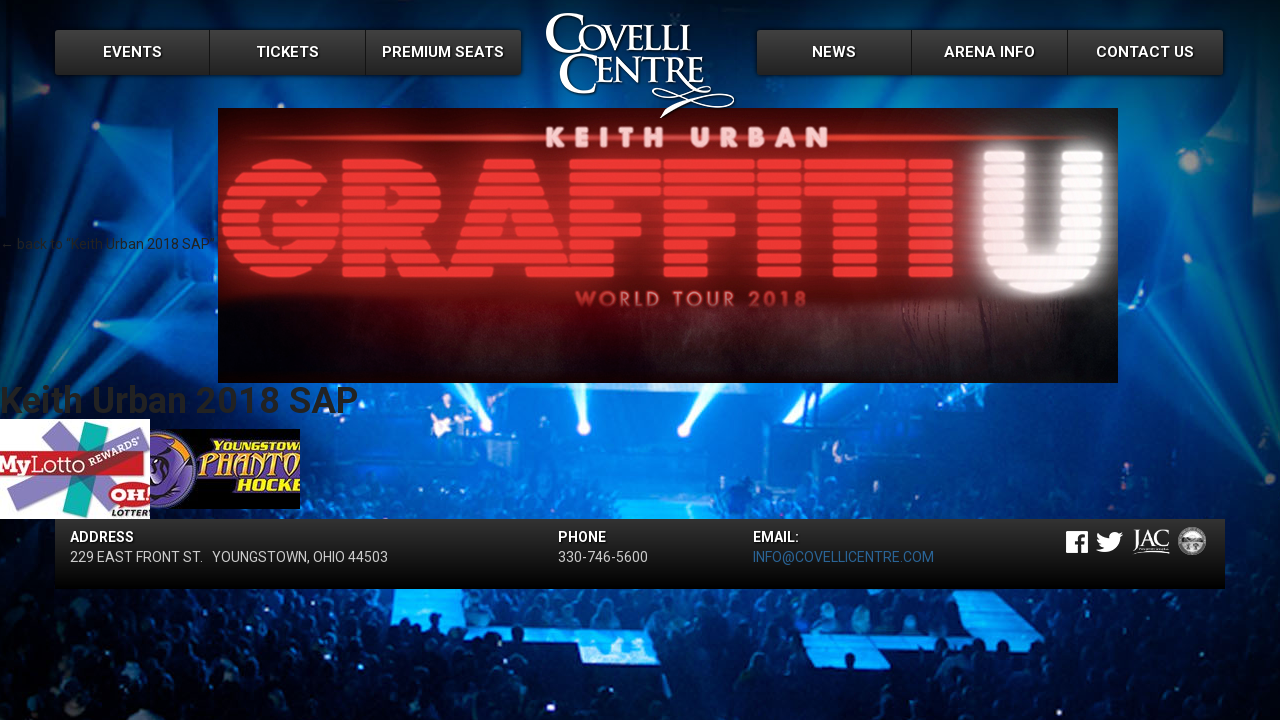

--- FILE ---
content_type: text/html; charset=UTF-8
request_url: https://covellicentre.com/keith-urban-2018-sap-2/
body_size: 9845
content:
<!DOCTYPE html><head><meta http-equiv="content-type" content="text/html; charset=UTF-8" /><link media="screen" href="https://covellicentre.com/wp-content/cache/autoptimize/css/autoptimize_14a2ba010b317917ac898b551fdbca1a.css" rel="stylesheet"><link media="all" href="https://covellicentre.com/wp-content/cache/autoptimize/css/autoptimize_ad9c760f349f43dc1248699617985b58.css" rel="stylesheet"><title>Keith Urban 2018 SAP &#8211; Covelli Centre</title><meta name="viewport" content="width=device-width, initial-scale=1.0"><link rel="shortcut icon" href="https://covellicentre.com/favicon.ico?v=2" /> <script src="//ajax.googleapis.com/ajax/libs/jquery/1/jquery.min.js"></script> <link href='//fonts.googleapis.com/css?family=Roboto:400,700,900' rel='stylesheet' type='text/css'><link href='//fonts.googleapis.com/css?family=Oswald:400,300,700' rel='stylesheet' type='text/css'> <script src="https://covellicentre.com/wp-content/cache/autoptimize/js/autoptimize_single_aaa5c72bbc93ada917b3ba47f0c52332.js" type="text/javascript"></script> <script src="https://covellicentre.com/wp-content/cache/autoptimize/js/autoptimize_single_65c15d15fe72c35999fc25541b66980a.js" type="text/javascript"></script>  <script async src="https://www.googletagmanager.com/gtag/js?id=AW-691145628"></script> <script>window.dataLayer = window.dataLayer || [];
	  function gtag(){dataLayer.push(arguments);}
	  gtag('js', new Date());

	  gtag('config', 'AW-691145628');</script> <script>!function(s,a,e,v,n,t,z){if(s.saq)return;n=s.saq=function(){n.callMethod?n.callMethod.apply(n,arguments):n.queue.push(arguments)};if(!s._saq)s._saq=n;n.push=n;n.loaded=!0;n.version='1.0';n.queue=[];t=a.createElement(e);t.async=!0;t.src=v;z=a.getElementsByTagName(e)[0];z.parentNode.insertBefore(t,z)}(window,document,'script','https://tags.srv.stackadapt.com/events.js');saq('ts', 'zhA592K0q8ZaBTjkvPKinQ');</script> <meta name='robots' content='max-image-preview:large' /><style>img:is([sizes="auto" i], [sizes^="auto," i]) { contain-intrinsic-size: 3000px 1500px }</style> <script data-cfasync="false" data-pagespeed-no-defer>var gtm4wp_datalayer_name = "dataLayer";
	var dataLayer = dataLayer || [];</script> <meta name="google-site-verification" content="kXHF47PIsx68H0ZXaDMyoAjNZPtZ90Eo8bbZ7NcIqBY" /><meta name="msvalidate.01" content="99390EAC3FAC6C84B49C91BD3183B8F5" /><link rel='dns-prefetch' href='//ajax.googleapis.com' /><link rel='dns-prefetch' href='//platform-api.sharethis.com' /><link rel='dns-prefetch' href='//stats.wp.com' /><link rel='dns-prefetch' href='//v0.wordpress.com' /> <script>!function(s,a,e,v,n,t,z){if(s.saq)return;n=s.saq=function(){n.callMethod?n.callMethod.apply(n,arguments):n.queue.push(arguments)};if(!s._saq)s._saq=n;n.push=n;n.loaded=!0;n.version='1.0';n.queue=[];t=a.createElement(e);t.async=!0;t.src=v;z=a.getElementsByTagName(e)[0];z.parentNode.insertBefore(t,z)}(window,document,'script','https://tags.srv.stackadapt.com/events.js');saq('ts', 'zhA592K0q8ZaBTjkvPKinQ');</script>  <script async src="https://www.googletagmanager.com/gtag/js?id=AW-691145628"></script> <script>window.dataLayer = window.dataLayer || [];
  function gtag(){dataLayer.push(arguments);}
  gtag('js', new Date());

  gtag('config', 'AW-691145628');</script> <script>(function(i,s,o,g,r,a,m){i['GoogleAnalyticsObject']=r;i[r]=i[r]||function(){
  (i[r].q=i[r].q||[]).push(arguments)},i[r].l=1*new Date();a=s.createElement(o),
m=s.getElementsByTagName(o)[0];a.async=1;a.src=g;m.parentNode.insertBefore(a,m)
})(window,document,'script','//www.google-analytics.com/analytics.js','ga');
ga('create', 'AW-691145628', 'auto');
ga('send', 'pageview');</script>  <script type="text/javascript">window._wpemojiSettings = {"baseUrl":"https:\/\/s.w.org\/images\/core\/emoji\/16.0.1\/72x72\/","ext":".png","svgUrl":"https:\/\/s.w.org\/images\/core\/emoji\/16.0.1\/svg\/","svgExt":".svg","source":{"concatemoji":"https:\/\/covellicentre.com\/wp-includes\/js\/wp-emoji-release.min.js?ver=393c1b88b2639cd7d66462f9c04ea6f2"}};
/*! This file is auto-generated */
!function(s,n){var o,i,e;function c(e){try{var t={supportTests:e,timestamp:(new Date).valueOf()};sessionStorage.setItem(o,JSON.stringify(t))}catch(e){}}function p(e,t,n){e.clearRect(0,0,e.canvas.width,e.canvas.height),e.fillText(t,0,0);var t=new Uint32Array(e.getImageData(0,0,e.canvas.width,e.canvas.height).data),a=(e.clearRect(0,0,e.canvas.width,e.canvas.height),e.fillText(n,0,0),new Uint32Array(e.getImageData(0,0,e.canvas.width,e.canvas.height).data));return t.every(function(e,t){return e===a[t]})}function u(e,t){e.clearRect(0,0,e.canvas.width,e.canvas.height),e.fillText(t,0,0);for(var n=e.getImageData(16,16,1,1),a=0;a<n.data.length;a++)if(0!==n.data[a])return!1;return!0}function f(e,t,n,a){switch(t){case"flag":return n(e,"\ud83c\udff3\ufe0f\u200d\u26a7\ufe0f","\ud83c\udff3\ufe0f\u200b\u26a7\ufe0f")?!1:!n(e,"\ud83c\udde8\ud83c\uddf6","\ud83c\udde8\u200b\ud83c\uddf6")&&!n(e,"\ud83c\udff4\udb40\udc67\udb40\udc62\udb40\udc65\udb40\udc6e\udb40\udc67\udb40\udc7f","\ud83c\udff4\u200b\udb40\udc67\u200b\udb40\udc62\u200b\udb40\udc65\u200b\udb40\udc6e\u200b\udb40\udc67\u200b\udb40\udc7f");case"emoji":return!a(e,"\ud83e\udedf")}return!1}function g(e,t,n,a){var r="undefined"!=typeof WorkerGlobalScope&&self instanceof WorkerGlobalScope?new OffscreenCanvas(300,150):s.createElement("canvas"),o=r.getContext("2d",{willReadFrequently:!0}),i=(o.textBaseline="top",o.font="600 32px Arial",{});return e.forEach(function(e){i[e]=t(o,e,n,a)}),i}function t(e){var t=s.createElement("script");t.src=e,t.defer=!0,s.head.appendChild(t)}"undefined"!=typeof Promise&&(o="wpEmojiSettingsSupports",i=["flag","emoji"],n.supports={everything:!0,everythingExceptFlag:!0},e=new Promise(function(e){s.addEventListener("DOMContentLoaded",e,{once:!0})}),new Promise(function(t){var n=function(){try{var e=JSON.parse(sessionStorage.getItem(o));if("object"==typeof e&&"number"==typeof e.timestamp&&(new Date).valueOf()<e.timestamp+604800&&"object"==typeof e.supportTests)return e.supportTests}catch(e){}return null}();if(!n){if("undefined"!=typeof Worker&&"undefined"!=typeof OffscreenCanvas&&"undefined"!=typeof URL&&URL.createObjectURL&&"undefined"!=typeof Blob)try{var e="postMessage("+g.toString()+"("+[JSON.stringify(i),f.toString(),p.toString(),u.toString()].join(",")+"));",a=new Blob([e],{type:"text/javascript"}),r=new Worker(URL.createObjectURL(a),{name:"wpTestEmojiSupports"});return void(r.onmessage=function(e){c(n=e.data),r.terminate(),t(n)})}catch(e){}c(n=g(i,f,p,u))}t(n)}).then(function(e){for(var t in e)n.supports[t]=e[t],n.supports.everything=n.supports.everything&&n.supports[t],"flag"!==t&&(n.supports.everythingExceptFlag=n.supports.everythingExceptFlag&&n.supports[t]);n.supports.everythingExceptFlag=n.supports.everythingExceptFlag&&!n.supports.flag,n.DOMReady=!1,n.readyCallback=function(){n.DOMReady=!0}}).then(function(){return e}).then(function(){var e;n.supports.everything||(n.readyCallback(),(e=n.source||{}).concatemoji?t(e.concatemoji):e.wpemoji&&e.twemoji&&(t(e.twemoji),t(e.wpemoji)))}))}((window,document),window._wpemojiSettings);</script> <style id='wp-emoji-styles-inline-css' type='text/css'>img.wp-smiley, img.emoji {
		display: inline !important;
		border: none !important;
		box-shadow: none !important;
		height: 1em !important;
		width: 1em !important;
		margin: 0 0.07em !important;
		vertical-align: -0.1em !important;
		background: none !important;
		padding: 0 !important;
	}</style><style id='classic-theme-styles-inline-css' type='text/css'>/*! This file is auto-generated */
.wp-block-button__link{color:#fff;background-color:#32373c;border-radius:9999px;box-shadow:none;text-decoration:none;padding:calc(.667em + 2px) calc(1.333em + 2px);font-size:1.125em}.wp-block-file__button{background:#32373c;color:#fff;text-decoration:none}</style><style id='jetpack-sharing-buttons-style-inline-css' type='text/css'>.jetpack-sharing-buttons__services-list{display:flex;flex-direction:row;flex-wrap:wrap;gap:0;list-style-type:none;margin:5px;padding:0}.jetpack-sharing-buttons__services-list.has-small-icon-size{font-size:12px}.jetpack-sharing-buttons__services-list.has-normal-icon-size{font-size:16px}.jetpack-sharing-buttons__services-list.has-large-icon-size{font-size:24px}.jetpack-sharing-buttons__services-list.has-huge-icon-size{font-size:36px}@media print{.jetpack-sharing-buttons__services-list{display:none!important}}.editor-styles-wrapper .wp-block-jetpack-sharing-buttons{gap:0;padding-inline-start:0}ul.jetpack-sharing-buttons__services-list.has-background{padding:1.25em 2.375em}</style><style id='global-styles-inline-css' type='text/css'>:root{--wp--preset--aspect-ratio--square: 1;--wp--preset--aspect-ratio--4-3: 4/3;--wp--preset--aspect-ratio--3-4: 3/4;--wp--preset--aspect-ratio--3-2: 3/2;--wp--preset--aspect-ratio--2-3: 2/3;--wp--preset--aspect-ratio--16-9: 16/9;--wp--preset--aspect-ratio--9-16: 9/16;--wp--preset--color--black: #000000;--wp--preset--color--cyan-bluish-gray: #abb8c3;--wp--preset--color--white: #ffffff;--wp--preset--color--pale-pink: #f78da7;--wp--preset--color--vivid-red: #cf2e2e;--wp--preset--color--luminous-vivid-orange: #ff6900;--wp--preset--color--luminous-vivid-amber: #fcb900;--wp--preset--color--light-green-cyan: #7bdcb5;--wp--preset--color--vivid-green-cyan: #00d084;--wp--preset--color--pale-cyan-blue: #8ed1fc;--wp--preset--color--vivid-cyan-blue: #0693e3;--wp--preset--color--vivid-purple: #9b51e0;--wp--preset--gradient--vivid-cyan-blue-to-vivid-purple: linear-gradient(135deg,rgba(6,147,227,1) 0%,rgb(155,81,224) 100%);--wp--preset--gradient--light-green-cyan-to-vivid-green-cyan: linear-gradient(135deg,rgb(122,220,180) 0%,rgb(0,208,130) 100%);--wp--preset--gradient--luminous-vivid-amber-to-luminous-vivid-orange: linear-gradient(135deg,rgba(252,185,0,1) 0%,rgba(255,105,0,1) 100%);--wp--preset--gradient--luminous-vivid-orange-to-vivid-red: linear-gradient(135deg,rgba(255,105,0,1) 0%,rgb(207,46,46) 100%);--wp--preset--gradient--very-light-gray-to-cyan-bluish-gray: linear-gradient(135deg,rgb(238,238,238) 0%,rgb(169,184,195) 100%);--wp--preset--gradient--cool-to-warm-spectrum: linear-gradient(135deg,rgb(74,234,220) 0%,rgb(151,120,209) 20%,rgb(207,42,186) 40%,rgb(238,44,130) 60%,rgb(251,105,98) 80%,rgb(254,248,76) 100%);--wp--preset--gradient--blush-light-purple: linear-gradient(135deg,rgb(255,206,236) 0%,rgb(152,150,240) 100%);--wp--preset--gradient--blush-bordeaux: linear-gradient(135deg,rgb(254,205,165) 0%,rgb(254,45,45) 50%,rgb(107,0,62) 100%);--wp--preset--gradient--luminous-dusk: linear-gradient(135deg,rgb(255,203,112) 0%,rgb(199,81,192) 50%,rgb(65,88,208) 100%);--wp--preset--gradient--pale-ocean: linear-gradient(135deg,rgb(255,245,203) 0%,rgb(182,227,212) 50%,rgb(51,167,181) 100%);--wp--preset--gradient--electric-grass: linear-gradient(135deg,rgb(202,248,128) 0%,rgb(113,206,126) 100%);--wp--preset--gradient--midnight: linear-gradient(135deg,rgb(2,3,129) 0%,rgb(40,116,252) 100%);--wp--preset--font-size--small: 13px;--wp--preset--font-size--medium: 20px;--wp--preset--font-size--large: 36px;--wp--preset--font-size--x-large: 42px;--wp--preset--spacing--20: 0.44rem;--wp--preset--spacing--30: 0.67rem;--wp--preset--spacing--40: 1rem;--wp--preset--spacing--50: 1.5rem;--wp--preset--spacing--60: 2.25rem;--wp--preset--spacing--70: 3.38rem;--wp--preset--spacing--80: 5.06rem;--wp--preset--shadow--natural: 6px 6px 9px rgba(0, 0, 0, 0.2);--wp--preset--shadow--deep: 12px 12px 50px rgba(0, 0, 0, 0.4);--wp--preset--shadow--sharp: 6px 6px 0px rgba(0, 0, 0, 0.2);--wp--preset--shadow--outlined: 6px 6px 0px -3px rgba(255, 255, 255, 1), 6px 6px rgba(0, 0, 0, 1);--wp--preset--shadow--crisp: 6px 6px 0px rgba(0, 0, 0, 1);}:where(.is-layout-flex){gap: 0.5em;}:where(.is-layout-grid){gap: 0.5em;}body .is-layout-flex{display: flex;}.is-layout-flex{flex-wrap: wrap;align-items: center;}.is-layout-flex > :is(*, div){margin: 0;}body .is-layout-grid{display: grid;}.is-layout-grid > :is(*, div){margin: 0;}:where(.wp-block-columns.is-layout-flex){gap: 2em;}:where(.wp-block-columns.is-layout-grid){gap: 2em;}:where(.wp-block-post-template.is-layout-flex){gap: 1.25em;}:where(.wp-block-post-template.is-layout-grid){gap: 1.25em;}.has-black-color{color: var(--wp--preset--color--black) !important;}.has-cyan-bluish-gray-color{color: var(--wp--preset--color--cyan-bluish-gray) !important;}.has-white-color{color: var(--wp--preset--color--white) !important;}.has-pale-pink-color{color: var(--wp--preset--color--pale-pink) !important;}.has-vivid-red-color{color: var(--wp--preset--color--vivid-red) !important;}.has-luminous-vivid-orange-color{color: var(--wp--preset--color--luminous-vivid-orange) !important;}.has-luminous-vivid-amber-color{color: var(--wp--preset--color--luminous-vivid-amber) !important;}.has-light-green-cyan-color{color: var(--wp--preset--color--light-green-cyan) !important;}.has-vivid-green-cyan-color{color: var(--wp--preset--color--vivid-green-cyan) !important;}.has-pale-cyan-blue-color{color: var(--wp--preset--color--pale-cyan-blue) !important;}.has-vivid-cyan-blue-color{color: var(--wp--preset--color--vivid-cyan-blue) !important;}.has-vivid-purple-color{color: var(--wp--preset--color--vivid-purple) !important;}.has-black-background-color{background-color: var(--wp--preset--color--black) !important;}.has-cyan-bluish-gray-background-color{background-color: var(--wp--preset--color--cyan-bluish-gray) !important;}.has-white-background-color{background-color: var(--wp--preset--color--white) !important;}.has-pale-pink-background-color{background-color: var(--wp--preset--color--pale-pink) !important;}.has-vivid-red-background-color{background-color: var(--wp--preset--color--vivid-red) !important;}.has-luminous-vivid-orange-background-color{background-color: var(--wp--preset--color--luminous-vivid-orange) !important;}.has-luminous-vivid-amber-background-color{background-color: var(--wp--preset--color--luminous-vivid-amber) !important;}.has-light-green-cyan-background-color{background-color: var(--wp--preset--color--light-green-cyan) !important;}.has-vivid-green-cyan-background-color{background-color: var(--wp--preset--color--vivid-green-cyan) !important;}.has-pale-cyan-blue-background-color{background-color: var(--wp--preset--color--pale-cyan-blue) !important;}.has-vivid-cyan-blue-background-color{background-color: var(--wp--preset--color--vivid-cyan-blue) !important;}.has-vivid-purple-background-color{background-color: var(--wp--preset--color--vivid-purple) !important;}.has-black-border-color{border-color: var(--wp--preset--color--black) !important;}.has-cyan-bluish-gray-border-color{border-color: var(--wp--preset--color--cyan-bluish-gray) !important;}.has-white-border-color{border-color: var(--wp--preset--color--white) !important;}.has-pale-pink-border-color{border-color: var(--wp--preset--color--pale-pink) !important;}.has-vivid-red-border-color{border-color: var(--wp--preset--color--vivid-red) !important;}.has-luminous-vivid-orange-border-color{border-color: var(--wp--preset--color--luminous-vivid-orange) !important;}.has-luminous-vivid-amber-border-color{border-color: var(--wp--preset--color--luminous-vivid-amber) !important;}.has-light-green-cyan-border-color{border-color: var(--wp--preset--color--light-green-cyan) !important;}.has-vivid-green-cyan-border-color{border-color: var(--wp--preset--color--vivid-green-cyan) !important;}.has-pale-cyan-blue-border-color{border-color: var(--wp--preset--color--pale-cyan-blue) !important;}.has-vivid-cyan-blue-border-color{border-color: var(--wp--preset--color--vivid-cyan-blue) !important;}.has-vivid-purple-border-color{border-color: var(--wp--preset--color--vivid-purple) !important;}.has-vivid-cyan-blue-to-vivid-purple-gradient-background{background: var(--wp--preset--gradient--vivid-cyan-blue-to-vivid-purple) !important;}.has-light-green-cyan-to-vivid-green-cyan-gradient-background{background: var(--wp--preset--gradient--light-green-cyan-to-vivid-green-cyan) !important;}.has-luminous-vivid-amber-to-luminous-vivid-orange-gradient-background{background: var(--wp--preset--gradient--luminous-vivid-amber-to-luminous-vivid-orange) !important;}.has-luminous-vivid-orange-to-vivid-red-gradient-background{background: var(--wp--preset--gradient--luminous-vivid-orange-to-vivid-red) !important;}.has-very-light-gray-to-cyan-bluish-gray-gradient-background{background: var(--wp--preset--gradient--very-light-gray-to-cyan-bluish-gray) !important;}.has-cool-to-warm-spectrum-gradient-background{background: var(--wp--preset--gradient--cool-to-warm-spectrum) !important;}.has-blush-light-purple-gradient-background{background: var(--wp--preset--gradient--blush-light-purple) !important;}.has-blush-bordeaux-gradient-background{background: var(--wp--preset--gradient--blush-bordeaux) !important;}.has-luminous-dusk-gradient-background{background: var(--wp--preset--gradient--luminous-dusk) !important;}.has-pale-ocean-gradient-background{background: var(--wp--preset--gradient--pale-ocean) !important;}.has-electric-grass-gradient-background{background: var(--wp--preset--gradient--electric-grass) !important;}.has-midnight-gradient-background{background: var(--wp--preset--gradient--midnight) !important;}.has-small-font-size{font-size: var(--wp--preset--font-size--small) !important;}.has-medium-font-size{font-size: var(--wp--preset--font-size--medium) !important;}.has-large-font-size{font-size: var(--wp--preset--font-size--large) !important;}.has-x-large-font-size{font-size: var(--wp--preset--font-size--x-large) !important;}
:where(.wp-block-post-template.is-layout-flex){gap: 1.25em;}:where(.wp-block-post-template.is-layout-grid){gap: 1.25em;}
:where(.wp-block-columns.is-layout-flex){gap: 2em;}:where(.wp-block-columns.is-layout-grid){gap: 2em;}
:root :where(.wp-block-pullquote){font-size: 1.5em;line-height: 1.6;}</style> <script type="text/javascript" src="https://ajax.googleapis.com/ajax/libs/jquery/2.1.0/jquery.min.js" id="jquery-js"></script> <script type="text/javascript" src="//platform-api.sharethis.com/js/sharethis.js#source=googleanalytics-wordpress#product=ga&amp;property=5f0342fc61c3b80014ccf055" id="googleanalytics-platform-sharethis-js"></script> <link rel="https://api.w.org/" href="https://covellicentre.com/wp-json/" /><link rel="alternate" title="JSON" type="application/json" href="https://covellicentre.com/wp-json/wp/v2/media/17505" /><link rel="EditURI" type="application/rsd+xml" title="RSD" href="https://covellicentre.com/xmlrpc.php?rsd" /><link rel='shortlink' href='https://wp.me/a7Iad6-4yl' /><link rel="alternate" title="oEmbed (JSON)" type="application/json+oembed" href="https://covellicentre.com/wp-json/oembed/1.0/embed?url=https%3A%2F%2Fcovellicentre.com%2Fkeith-urban-2018-sap-2%2F" /><link rel="alternate" title="oEmbed (XML)" type="text/xml+oembed" href="https://covellicentre.com/wp-json/oembed/1.0/embed?url=https%3A%2F%2Fcovellicentre.com%2Fkeith-urban-2018-sap-2%2F&#038;format=xml" /> <script type="text/javascript">(function(url){
	if(/(?:Chrome\/26\.0\.1410\.63 Safari\/537\.31|WordfenceTestMonBot)/.test(navigator.userAgent)){ return; }
	var addEvent = function(evt, handler) {
		if (window.addEventListener) {
			document.addEventListener(evt, handler, false);
		} else if (window.attachEvent) {
			document.attachEvent('on' + evt, handler);
		}
	};
	var removeEvent = function(evt, handler) {
		if (window.removeEventListener) {
			document.removeEventListener(evt, handler, false);
		} else if (window.detachEvent) {
			document.detachEvent('on' + evt, handler);
		}
	};
	var evts = 'contextmenu dblclick drag dragend dragenter dragleave dragover dragstart drop keydown keypress keyup mousedown mousemove mouseout mouseover mouseup mousewheel scroll'.split(' ');
	var logHuman = function() {
		if (window.wfLogHumanRan) { return; }
		window.wfLogHumanRan = true;
		var wfscr = document.createElement('script');
		wfscr.type = 'text/javascript';
		wfscr.async = true;
		wfscr.src = url + '&r=' + Math.random();
		(document.getElementsByTagName('head')[0]||document.getElementsByTagName('body')[0]).appendChild(wfscr);
		for (var i = 0; i < evts.length; i++) {
			removeEvent(evts[i], logHuman);
		}
	};
	for (var i = 0; i < evts.length; i++) {
		addEvent(evts[i], logHuman);
	}
})('//covellicentre.com/?wordfence_lh=1&hid=417E5A324F0BCC9F186D8C424B945713');</script> <style>img#wpstats{display:none}</style>
 <script data-cfasync="false" data-pagespeed-no-defer type="text/javascript">var dataLayer_content = {"pagePostType":"attachment","pagePostType2":"single-attachment","pagePostAuthor":"covelli_admin"};
	dataLayer.push( dataLayer_content );</script> <script data-cfasync="false" data-pagespeed-no-defer type="text/javascript">(function(w,d,s,l,i){w[l]=w[l]||[];w[l].push({'gtm.start':
new Date().getTime(),event:'gtm.js'});var f=d.getElementsByTagName(s)[0],
j=d.createElement(s),dl=l!='dataLayer'?'&l='+l:'';j.async=true;j.src=
'//www.googletagmanager.com/gtm.js?id='+i+dl;f.parentNode.insertBefore(j,f);
})(window,document,'script','dataLayer','GTM-MMXL57G');</script> <link rel="icon" href="https://covellicentre.com/wp-content/uploads/2025/10/cropped-Covelli-Favicon-32x32.png" sizes="32x32" /><link rel="icon" href="https://covellicentre.com/wp-content/uploads/2025/10/cropped-Covelli-Favicon-192x192.png" sizes="192x192" /><link rel="apple-touch-icon" href="https://covellicentre.com/wp-content/uploads/2025/10/cropped-Covelli-Favicon-180x180.png" /><meta name="msapplication-TileImage" content="https://covellicentre.com/wp-content/uploads/2025/10/cropped-Covelli-Favicon-270x270.png" /></head><body data-rsssl=1 id="top-of-page"><header id="header"><div class="container cf"><nav class="desktop-nav cf"><ul class="nav-half cf"><li><a href="https://covellicentre.com/events" class="event-link">Events</a></li><li><a href="https://covellicentre.com/tickets" class="ticket-link">Tickets</a></li><li> <a href="#" class="dd-trigger seating-link">Premium Seats</a><ul class="dd cf"><li><a href="https://covellicentre.com/premium-seating/luxury-suites">Luxury Suites</a></li><li><a href="https://covellicentre.com/premium-seating/knightline-party-suites">Knightline Party Suites</a></li><li><a href="https://covellicentre.com/premium-seating/club-seats">Hollywood Gaming Club Seats</a></li><li><a href="https://covellicentre.com/premium-seating/huntington-bank-vip-lounge">Huntington Bank VIP Lounge</a></li></ul></li></ul> <a class="logo" href="https://covellicentre.com"> <img src="https://covellicentre.com/wp-content/themes/premise/img/logo.png" alt="Covelli Centre"></a> </a><ul class="nav-half cf"><li><a href="https://covellicentre.com/news" class="news-link">News</a></li><li> <a href="#" class="cf dd-trigger arena-link">Arena Info</a><ul class="dd cf right"><li><a href="https://covellicentre.com/arena-info/about-the-covelli-centre">About the Covelli Centre</a></li><li><a href="https://covellicentre.com/arena-info/policies-and-accessibility/">Policies &amp; Accessibility</a></li><li><a href="https://covellicentre.com/arena-info/directions-and-parking">Directions &amp; Parking</a></li><li><a href="https://covellicentre.com/arena-info/booking-info">Booking Info</a></li><li><a href="https://covellicentre.com/arena-info/community-room">Double Tree by Hilton<br>Community Room</a></li><li><a href="https://covellicentre.com/arena-info/advertising-info">Advertising Opportunities</a></li><li><a href="https://covellicentre.com/arena-info/promoter-info">Promoter Information</a></li><li><a href="https://covellicentre.com/arena-info/corporate-partners">Corporate Partners</a></li></ul></li><li> <a href="#" class="cf dd-trigger contact-link">Contact Us</a><ul class="dd cf right"><li><a href="https://covellicentre.com/contact" class="contact-link">Contact Us</a></li><li><a href="https://covellicentre.com/contact/staff-directory/" class="contact-link">Staff Directory</a></li><li><a href="https://jacmanagementgroup.appone.com/" target="_blank" class="contact-link">Careers</a></li></ul></li></ul></nav></div><div class="container cf"><nav class="mobile-nav cf"> <a class="logo" href="https://covellicentre.com"> <img src="https://covellicentre.com/wp-content/themes/premise/img/logo.png" alt="Covelli Centre"></a> </a><div class="full-nav cf"> <a class="slide-trigger" href="#">Menu</a></div><ul class="slide-down"><li><a href="https://covellicentre.com/events" class="event-link">Events</a></li><li><a href="https://covellicentre.com/tickets" class="ticket-link">Tickets</a></li><li> <a href="#" class="dd-trigger seating-link">+ Premium Seating</a><ul class="dd cf"><li><a href="https://covellicentre.com/premium-seating/luxury-suites">Luxury Suites</a></li><li><a href="https://covellicentre.com/premium-seating/pnc-bank-party-suites">PNC Bank Party Suites</a></li><li><a href="https://covellicentre.com/premium-seating/club-seats">Hollywood Gaming Club Seats</a></li><li><a href="https://covellicentre.com/premium-seating/huntington-bank-vip-lounge">Huntington Bank VIP Lounge</a></li></ul></li><li><a href="https://covellicentre.com/news" class="news-link">News</a></li><li> <a href="#" class="cf dd-trigger arena-link">+ Arena Info</a><ul class="dd cf"><li><a href="https://covellicentre.com/arena-info/about-the-covelli-centre">About the Covelli Centre</a></li><li><a href="https://covellicentre.com/arena-info/policies-and-accessibility">Policies &amp; Accessibility</a></li><li><a href="https://covellicentre.com/arena-info/directions-and-parking">Directions &amp; Parking</a></li><li><a href="https://covellicentre.com/arena-info/booking-info">Booking Info</a></li><li><a href="https://covellicentre.com/arena-info/community-room">Double Tree by Hilton Community Room</a></li><li><a href="https://covellicentre.com/arena-info/advertising-info">Advertising Info</a></li><li><a href="https://covellicentre.com/arena-info/promoter-info">Promoter Info</a></li></ul></li><li> <a href="#" class="cd dd-trigger contact-link">+ Contact Us</a><ul class="dd cf"><li><a href="https://covellicentre.com/contact">Contact Us</a></li><li><a href="https://covellicentre.com/staff-directory">Staff Directory</a></li><li><a href="https://jacmanagementgroup.appone.com/" target="_blank">Careers</a></li></ul></li></ul></nav></div></header><div class="saos_block_page load-behind" data-status="disabled"> <a href="" style="overflow: auto;"><img src="" style="max-width: 86%; height: auto; margin-top: 60px;" /></a><p></p></div> <a href="https://covellicentre.com/keith-urban-2018-sap-2/" rev="attachment">&larr; back to &#8220;Keith Urban 2018 SAP&#8221;</a> <a href="https://covellicentre.com/wp-content/uploads/2018/01/Keith-Urban-2018-SAP-1.jpg"><img width="900" height="275" src="https://covellicentre.com/wp-content/uploads/2018/01/Keith-Urban-2018-SAP-1.jpg" class="attachment-full size-full" alt="" decoding="async" fetchpriority="high" srcset="https://covellicentre.com/wp-content/uploads/2018/01/Keith-Urban-2018-SAP-1.jpg 900w, https://covellicentre.com/wp-content/uploads/2018/01/Keith-Urban-2018-SAP-1-300x92.jpg 300w, https://covellicentre.com/wp-content/uploads/2018/01/Keith-Urban-2018-SAP-1-768x235.jpg 768w" sizes="(max-width: 900px) 100vw, 900px" /></a><h1>Keith Urban 2018 SAP</h1> <a href='https://covellicentre.com/olc_mlr_two-logos-only-lockup_final_blktype/'><img width="150" height="100" src="https://covellicentre.com/wp-content/uploads/2018/02/Ohio-Lottery-Home-Page-150x100.jpg" class="attachment-thumbnail size-thumbnail" alt="OLC_MLR_Two Logos ONLY LockUp_FINAL_Blktype" decoding="async" /></a><a href='https://covellicentre.com/youngstown-phantoms-tab-2/'><img width="150" height="80" src="https://covellicentre.com/wp-content/uploads/2017/12/Youngstown-Phantoms-Tab-1-150x80.jpg" class="attachment-thumbnail size-thumbnail" alt="Youngstown Phantoms Tab" decoding="async" loading="lazy" /></a> <script type="speculationrules">{"prefetch":[{"source":"document","where":{"and":[{"href_matches":"\/*"},{"not":{"href_matches":["\/wp-*.php","\/wp-admin\/*","\/wp-content\/uploads\/*","\/wp-content\/*","\/wp-content\/plugins\/*","\/wp-content\/themes\/premise\/*","\/*\\?(.+)"]}},{"not":{"selector_matches":"a[rel~=\"nofollow\"]"}},{"not":{"selector_matches":".no-prefetch, .no-prefetch a"}}]},"eagerness":"conservative"}]}</script>  <noscript><iframe src="https://www.googletagmanager.com/ns.html?id=GTM-MMXL57G" height="0" width="0" style="display:none;visibility:hidden" aria-hidden="true"></iframe></noscript>  <script type="text/javascript">var sbiajaxurl = "https://covellicentre.com/wp-admin/admin-ajax.php";</script> <script type="text/javascript" src="https://covellicentre.com/wp-content/plugins/constant-contact-forms/assets/js/ctct-plugin-frontend.min.js?ver=2.13.0" id="ctct_frontend_forms-js"></script> <script type="text/javascript" src="https://covellicentre.com/wp-includes/js/dist/hooks.min.js?ver=4d63a3d491d11ffd8ac6" id="wp-hooks-js"></script> <script type="text/javascript" src="https://covellicentre.com/wp-includes/js/dist/i18n.min.js?ver=5e580eb46a90c2b997e6" id="wp-i18n-js"></script> <script type="text/javascript" id="wp-i18n-js-after">wp.i18n.setLocaleData( { 'text direction\u0004ltr': [ 'ltr' ] } );</script> <script type="text/javascript" src="https://covellicentre.com/wp-content/cache/autoptimize/js/autoptimize_single_96e7dc3f0e8559e4a3f3ca40b17ab9c3.js?ver=6.1.2" id="swv-js"></script> <script type="text/javascript" id="contact-form-7-js-before">var wpcf7 = {
    "api": {
        "root": "https:\/\/covellicentre.com\/wp-json\/",
        "namespace": "contact-form-7\/v1"
    }
};</script> <script type="text/javascript" src="https://covellicentre.com/wp-content/cache/autoptimize/js/autoptimize_single_2912c657d0592cc532dff73d0d2ce7bb.js?ver=6.1.2" id="contact-form-7-js"></script> <script type="text/javascript" src="https://covellicentre.com/wp-content/cache/autoptimize/js/autoptimize_single_272f14f5de9caca54765bb008b7e660d.js?ver=1.22.1" id="gtm4wp-contact-form-7-tracker-js"></script> <script type="text/javascript" src="https://covellicentre.com/wp-content/cache/autoptimize/js/autoptimize_single_416f52248a7f5b988d66f1ea80a196ce.js?ver=1.22.1" id="gtm4wp-form-move-tracker-js"></script> <script type="text/javascript" id="jetpack-stats-js-before">_stq = window._stq || [];
_stq.push([ "view", JSON.parse("{\"v\":\"ext\",\"blog\":\"113960036\",\"post\":\"17505\",\"tz\":\"-5\",\"srv\":\"covellicentre.com\",\"j\":\"1:15.1.1\"}") ]);
_stq.push([ "clickTrackerInit", "113960036", "17505" ]);</script> <script type="text/javascript" src="https://stats.wp.com/e-202604.js" id="jetpack-stats-js" defer="defer" data-wp-strategy="defer"></script> <script type="speculationrules">{"prefetch":[{"source":"document","where":{"and":[{"href_matches":"\/*"},{"not":{"href_matches":["\/wp-*.php","\/wp-admin\/*","\/wp-content\/uploads\/*","\/wp-content\/*","\/wp-content\/plugins\/*","\/wp-content\/themes\/premise\/*","\/*\\?(.+)"]}},{"not":{"selector_matches":"a[rel~=\"nofollow\"]"}},{"not":{"selector_matches":".no-prefetch, .no-prefetch a"}}]},"eagerness":"conservative"}]}</script> 
 <script type="text/javascript">var sbiajaxurl = "https://covellicentre.com/wp-admin/admin-ajax.php";</script> <footer id="footer"><div class="container cf"><div class="row cf"><div class="col-md-5"><h4>ADDRESS</h4><p class="address">229 EAST FRONT ST. <span></span> YOUNGSTOWN, OHIO 44503</p></div><div class="col-md-2"><h4>PHONE</h4><p>330-746-5600</p></div><div class="col-md-2"><h4>EMAIL:</h4><p><a href="mailto:info@covellicentre.com">INFO@COVELLICENTRE.COM</a></p></div><div class="footer-images img col-md-3"> <a class="icon icon-youngstown" href="https://www.cityofyoungstownoh.org/" title="Visit the City of Youngstown website"><img src="https://covellicentre.com/wp-content/themes/premise/img/layer17.png" alt="City of Youngstown Seal"></a> <a class="icon icon-jac" href="https://jacmanagementgroup.com/" title="JAC Management Group"><img src="https://covellicentre.com/wp-content/themes/premise/img/jac_logo_small.png" alt="JAC Management Group logo" width="50px"></a> <a class="icon icon-twitter" href="https://twitter.com/CovelliCentre1" title="Covelli Centre on Twitter"><img src="https://covellicentre.com/wp-content/themes/premise/img/twitter.png" alt="Twitter"></a> <a class="icon icon-facebook" href="https://www.facebook.com/pages/Covelli-Centre/82205684420" title="Covelli Centre on Facebook"><img src="https://covellicentre.com/wp-content/themes/premise/img/facebook.png" alt="Facebook"></a></div></div></div></footer> <script src="https://covellicentre.com/wp-content/cache/autoptimize/js/autoptimize_single_b5d3c189682cc1e339880eda2f3df06e.js"></script> <script src="https://covellicentre.com/wp-content/cache/autoptimize/js/autoptimize_single_2961754cb4cce0ab19593c5bbe99bdc7.js"></script> <script src="https://covellicentre.com/wp-content/cache/autoptimize/js/autoptimize_single_44a18140ca7f28729fb22ddc94c61d75.js"></script> <script src="https://covellicentre.com/wp-content/cache/autoptimize/js/autoptimize_single_821d112a4952c793fa7cdb78fd8826e8.js"></script> <script type="text/javascript">(function (h, i, v, e, s, d, k) {
          h.HiveSDKObject = s;
          h[s] = h[s] || function () {
            (h[s].q = h[s].q || []).push(arguments);
          };
          d = i.createElement(v);
          k = i.getElementsByTagName(v)[0];
          d.async = 1;
          d.id = s;
          d.src = e + '?sef=1&r=' + parseInt(new Date() / 60000);
          k.parentNode.insertBefore(d, k);
        })(
          window,
          document,
          'script',
          'https://cdn-prod.hive.co/static/js/sdk-loader.js',
          'HIVE_SDK'
        );

        HIVE_SDK('init', 134863);

        function onFormSubmitSuccess() {}</script> </body></html>

--- FILE ---
content_type: text/css
request_url: https://tags.srv.stackadapt.com/sa.css
body_size: -11
content:
:root {
    --sa-uid: '0-9ce31a7a-4d1c-5cde-4381-8344a8426bae';
}

--- FILE ---
content_type: application/javascript
request_url: https://covellicentre.com/wp-content/cache/autoptimize/js/autoptimize_single_65c15d15fe72c35999fc25541b66980a.js
body_size: 1334
content:
/*! caption2 plugin for Cycle2;  version: 20130708 */
(function($){"use strict";$.extend($.fn.cycle.defaults,{captionFxOut:'fadeOut',captionFxIn:'fadeIn',captionFxSel:undefined,overlayFxOut:'fadeOut',overlayFxIn:'fadeIn',overlayFxSel:undefined});$(document).on('cycle-bootstrap',function(e,opts){opts.container.on('cycle-update-view-before',update);opts.container.one('cycle-update-view-after',init);});function update(e,opts,slideOpts,currSlide,isAfter){if(opts.captionPlugin!=='caption2')
return;$.each(['caption','overlay'],function(){var fxBase=this+'Fx',fx=opts[fxBase+'Out']||'hide',template=slideOpts[this+'Template'],el=opts.API.getComponent(this),sel=opts[fxBase+'Sel'],speed=opts.speed,animEl;if(opts.sync)
speed=speed/2;animEl=sel?el.find(sel):el;if(el.length&&template){if(fx=='hide')
speed=0;animEl[fx](speed,function(){var content=opts.API.tmpl(template,slideOpts,opts,currSlide);el.html(content);animEl=sel?el.find(sel):el;if(sel)
animEl.hide();fx=opts[fxBase+'In']||'show';animEl[fx](speed);});}
else{el.hide();}});}
function init(e,opts,slideOpts,currSlide,isAfter){if(opts.captionPlugin!=='caption2')
return;$.each(['caption','overlay'],function(){var template=slideOpts[this+'Template'],el=opts.API.getComponent(this);if(el.length&&template)
el.html(opts.API.tmpl(template,slideOpts,opts,currSlide));});}})(jQuery);

--- FILE ---
content_type: application/javascript
request_url: https://covellicentre.com/wp-content/cache/autoptimize/js/autoptimize_single_aaa5c72bbc93ada917b3ba47f0c52332.js
body_size: 30244
content:
;
/*!
 * jQuery Cycle2; version: 2.1.5 build: 20140415
 * Copyright (c) 2014 M. Alsup; Dual licensed: MIT/GPL
 */
(function($){"use strict";var version='2.1.5';$.fn.cycle=function(options){var o;if(this.length===0&&!$.isReady){o={s:this.selector,c:this.context};$.fn.cycle.log('requeuing slideshow (dom not ready)');$(function(){$(o.s,o.c).cycle(options);});return this;}
return this.each(function(){var data,opts,shortName,val;var container=$(this);var log=$.fn.cycle.log;if(container.data('cycle.opts'))
return;if(container.data('cycle-log')===false||(options&&options.log===false)||(opts&&opts.log===false)){log=$.noop;}
log('--c2 init--');data=container.data();for(var p in data){if(data.hasOwnProperty(p)&&/^cycle[A-Z]+/.test(p)){val=data[p];shortName=p.match(/^cycle(.*)/)[1].replace(/^[A-Z]/,lowerCase);log(shortName+':',val,'('+typeof val+')');data[shortName]=val;}}
opts=$.extend({},$.fn.cycle.defaults,data,options||{});opts.timeoutId=0;opts.paused=opts.paused||false;opts.container=container;opts._maxZ=opts.maxZ;opts.API=$.extend({_container:container},$.fn.cycle.API);opts.API.log=log;opts.API.trigger=function(eventName,args){opts.container.trigger(eventName,args);return opts.API;};container.data('cycle.opts',opts);container.data('cycle.API',opts.API);opts.API.trigger('cycle-bootstrap',[opts,opts.API]);opts.API.addInitialSlides();opts.API.preInitSlideshow();if(opts.slides.length)
opts.API.initSlideshow();});};$.fn.cycle.API={opts:function(){return this._container.data('cycle.opts');},addInitialSlides:function(){var opts=this.opts();var slides=opts.slides;opts.slideCount=0;opts.slides=$();slides=slides.jquery?slides:opts.container.find(slides);if(opts.random){slides.sort(function(){return Math.random()-0.5;});}
opts.API.add(slides);},preInitSlideshow:function(){var opts=this.opts();opts.API.trigger('cycle-pre-initialize',[opts]);var tx=$.fn.cycle.transitions[opts.fx];if(tx&&$.isFunction(tx.preInit))
tx.preInit(opts);opts._preInitialized=true;},postInitSlideshow:function(){var opts=this.opts();opts.API.trigger('cycle-post-initialize',[opts]);var tx=$.fn.cycle.transitions[opts.fx];if(tx&&$.isFunction(tx.postInit))
tx.postInit(opts);},initSlideshow:function(){var opts=this.opts();var pauseObj=opts.container;var slideOpts;opts.API.calcFirstSlide();if(opts.container.css('position')=='static')
opts.container.css('position','relative');$(opts.slides[opts.currSlide]).css({opacity:1,display:'block',visibility:'visible'});opts.API.stackSlides(opts.slides[opts.currSlide],opts.slides[opts.nextSlide],!opts.reverse);if(opts.pauseOnHover){if(opts.pauseOnHover!==true)
pauseObj=$(opts.pauseOnHover);pauseObj.hover(function(){opts.API.pause(true);},function(){opts.API.resume(true);});}
if(opts.timeout){slideOpts=opts.API.getSlideOpts(opts.currSlide);opts.API.queueTransition(slideOpts,slideOpts.timeout+opts.delay);}
opts._initialized=true;opts.API.updateView(true);opts.API.trigger('cycle-initialized',[opts]);opts.API.postInitSlideshow();},pause:function(hover){var opts=this.opts(),slideOpts=opts.API.getSlideOpts(),alreadyPaused=opts.hoverPaused||opts.paused;if(hover)
opts.hoverPaused=true;else
opts.paused=true;if(!alreadyPaused){opts.container.addClass('cycle-paused');opts.API.trigger('cycle-paused',[opts]).log('cycle-paused');if(slideOpts.timeout){clearTimeout(opts.timeoutId);opts.timeoutId=0;opts._remainingTimeout-=($.now()-opts._lastQueue);if(opts._remainingTimeout<0||isNaN(opts._remainingTimeout))
opts._remainingTimeout=undefined;}}},resume:function(hover){var opts=this.opts(),alreadyResumed=!opts.hoverPaused&&!opts.paused,remaining;if(hover)
opts.hoverPaused=false;else
opts.paused=false;if(!alreadyResumed){opts.container.removeClass('cycle-paused');if(opts.slides.filter(':animated').length===0)
opts.API.queueTransition(opts.API.getSlideOpts(),opts._remainingTimeout);opts.API.trigger('cycle-resumed',[opts,opts._remainingTimeout]).log('cycle-resumed');}},add:function(slides,prepend){var opts=this.opts();var oldSlideCount=opts.slideCount;var startSlideshow=false;var len;if($.type(slides)=='string')
slides=$.trim(slides);$(slides).each(function(i){var slideOpts;var slide=$(this);if(prepend)
opts.container.prepend(slide);else
opts.container.append(slide);opts.slideCount++;slideOpts=opts.API.buildSlideOpts(slide);if(prepend)
opts.slides=$(slide).add(opts.slides);else
opts.slides=opts.slides.add(slide);opts.API.initSlide(slideOpts,slide,--opts._maxZ);slide.data('cycle.opts',slideOpts);opts.API.trigger('cycle-slide-added',[opts,slideOpts,slide]);});opts.API.updateView(true);startSlideshow=opts._preInitialized&&(oldSlideCount<2&&opts.slideCount>=1);if(startSlideshow){if(!opts._initialized)
opts.API.initSlideshow();else if(opts.timeout){len=opts.slides.length;opts.nextSlide=opts.reverse?len-1:1;if(!opts.timeoutId){opts.API.queueTransition(opts);}}}},calcFirstSlide:function(){var opts=this.opts();var firstSlideIndex;firstSlideIndex=parseInt(opts.startingSlide||0,10);if(firstSlideIndex>=opts.slides.length||firstSlideIndex<0)
firstSlideIndex=0;opts.currSlide=firstSlideIndex;if(opts.reverse){opts.nextSlide=firstSlideIndex-1;if(opts.nextSlide<0)
opts.nextSlide=opts.slides.length-1;}
else{opts.nextSlide=firstSlideIndex+1;if(opts.nextSlide==opts.slides.length)
opts.nextSlide=0;}},calcNextSlide:function(){var opts=this.opts();var roll;if(opts.reverse){roll=(opts.nextSlide-1)<0;opts.nextSlide=roll?opts.slideCount-1:opts.nextSlide-1;opts.currSlide=roll?0:opts.nextSlide+1;}
else{roll=(opts.nextSlide+1)==opts.slides.length;opts.nextSlide=roll?0:opts.nextSlide+1;opts.currSlide=roll?opts.slides.length-1:opts.nextSlide-1;}},calcTx:function(slideOpts,manual){var opts=slideOpts;var tx;if(opts._tempFx)
tx=$.fn.cycle.transitions[opts._tempFx];else if(manual&&opts.manualFx)
tx=$.fn.cycle.transitions[opts.manualFx];if(!tx)
tx=$.fn.cycle.transitions[opts.fx];opts._tempFx=null;this.opts()._tempFx=null;if(!tx){tx=$.fn.cycle.transitions.fade;opts.API.log('Transition "'+opts.fx+'" not found.  Using fade.');}
return tx;},prepareTx:function(manual,fwd){var opts=this.opts();var after,curr,next,slideOpts,tx;if(opts.slideCount<2){opts.timeoutId=0;return;}
if(manual&&(!opts.busy||opts.manualTrump)){opts.API.stopTransition();opts.busy=false;clearTimeout(opts.timeoutId);opts.timeoutId=0;}
if(opts.busy)
return;if(opts.timeoutId===0&&!manual)
return;curr=opts.slides[opts.currSlide];next=opts.slides[opts.nextSlide];slideOpts=opts.API.getSlideOpts(opts.nextSlide);tx=opts.API.calcTx(slideOpts,manual);opts._tx=tx;if(manual&&slideOpts.manualSpeed!==undefined)
slideOpts.speed=slideOpts.manualSpeed;if(opts.nextSlide!=opts.currSlide&&(manual||(!opts.paused&&!opts.hoverPaused&&opts.timeout))){opts.API.trigger('cycle-before',[slideOpts,curr,next,fwd]);if(tx.before)
tx.before(slideOpts,curr,next,fwd);after=function(){opts.busy=false;if(!opts.container.data('cycle.opts'))
return;if(tx.after)
tx.after(slideOpts,curr,next,fwd);opts.API.trigger('cycle-after',[slideOpts,curr,next,fwd]);opts.API.queueTransition(slideOpts);opts.API.updateView(true);};opts.busy=true;if(tx.transition)
tx.transition(slideOpts,curr,next,fwd,after);else
opts.API.doTransition(slideOpts,curr,next,fwd,after);opts.API.calcNextSlide();opts.API.updateView();}else{opts.API.queueTransition(slideOpts);}},doTransition:function(slideOpts,currEl,nextEl,fwd,callback){var opts=slideOpts;var curr=$(currEl),next=$(nextEl);var fn=function(){next.animate(opts.animIn||{opacity:1},opts.speed,opts.easeIn||opts.easing,callback);};next.css(opts.cssBefore||{});curr.animate(opts.animOut||{},opts.speed,opts.easeOut||opts.easing,function(){curr.css(opts.cssAfter||{});if(!opts.sync){fn();}});if(opts.sync){fn();}},queueTransition:function(slideOpts,specificTimeout){var opts=this.opts();var timeout=specificTimeout!==undefined?specificTimeout:slideOpts.timeout;if(opts.nextSlide===0&&--opts.loop===0){opts.API.log('terminating; loop=0');opts.timeout=0;if(timeout){setTimeout(function(){opts.API.trigger('cycle-finished',[opts]);},timeout);}
else{opts.API.trigger('cycle-finished',[opts]);}
opts.nextSlide=opts.currSlide;return;}
if(opts.continueAuto!==undefined){if(opts.continueAuto===false||($.isFunction(opts.continueAuto)&&opts.continueAuto()===false)){opts.API.log('terminating automatic transitions');opts.timeout=0;if(opts.timeoutId)
clearTimeout(opts.timeoutId);return;}}
if(timeout){opts._lastQueue=$.now();if(specificTimeout===undefined)
opts._remainingTimeout=slideOpts.timeout;if(!opts.paused&&!opts.hoverPaused){opts.timeoutId=setTimeout(function(){opts.API.prepareTx(false,!opts.reverse);},timeout);}}},stopTransition:function(){var opts=this.opts();if(opts.slides.filter(':animated').length){opts.slides.stop(false,true);opts.API.trigger('cycle-transition-stopped',[opts]);}
if(opts._tx&&opts._tx.stopTransition)
opts._tx.stopTransition(opts);},advanceSlide:function(val){var opts=this.opts();clearTimeout(opts.timeoutId);opts.timeoutId=0;opts.nextSlide=opts.currSlide+val;if(opts.nextSlide<0)
opts.nextSlide=opts.slides.length-1;else if(opts.nextSlide>=opts.slides.length)
opts.nextSlide=0;opts.API.prepareTx(true,val>=0);return false;},buildSlideOpts:function(slide){var opts=this.opts();var val,shortName;var slideOpts=slide.data()||{};for(var p in slideOpts){if(slideOpts.hasOwnProperty(p)&&/^cycle[A-Z]+/.test(p)){val=slideOpts[p];shortName=p.match(/^cycle(.*)/)[1].replace(/^[A-Z]/,lowerCase);opts.API.log('['+(opts.slideCount-1)+']',shortName+':',val,'('+typeof val+')');slideOpts[shortName]=val;}}
slideOpts=$.extend({},$.fn.cycle.defaults,opts,slideOpts);slideOpts.slideNum=opts.slideCount;try{delete slideOpts.API;delete slideOpts.slideCount;delete slideOpts.currSlide;delete slideOpts.nextSlide;delete slideOpts.slides;}catch(e){}
return slideOpts;},getSlideOpts:function(index){var opts=this.opts();if(index===undefined)
index=opts.currSlide;var slide=opts.slides[index];var slideOpts=$(slide).data('cycle.opts');return $.extend({},opts,slideOpts);},initSlide:function(slideOpts,slide,suggestedZindex){var opts=this.opts();slide.css(slideOpts.slideCss||{});if(suggestedZindex>0)
slide.css('zIndex',suggestedZindex);if(isNaN(slideOpts.speed))
slideOpts.speed=$.fx.speeds[slideOpts.speed]||$.fx.speeds._default;if(!slideOpts.sync)
slideOpts.speed=slideOpts.speed/2;slide.addClass(opts.slideClass);},updateView:function(isAfter,isDuring,forceEvent){var opts=this.opts();if(!opts._initialized)
return;var slideOpts=opts.API.getSlideOpts();var currSlide=opts.slides[opts.currSlide];if(!isAfter&&isDuring!==true){opts.API.trigger('cycle-update-view-before',[opts,slideOpts,currSlide]);if(opts.updateView<0)
return;}
if(opts.slideActiveClass){opts.slides.removeClass(opts.slideActiveClass).eq(opts.currSlide).addClass(opts.slideActiveClass);}
if(isAfter&&opts.hideNonActive)
opts.slides.filter(':not(.'+opts.slideActiveClass+')').css('visibility','hidden');if(opts.updateView===0){setTimeout(function(){opts.API.trigger('cycle-update-view',[opts,slideOpts,currSlide,isAfter]);},slideOpts.speed/(opts.sync?2:1));}
if(opts.updateView!==0)
opts.API.trigger('cycle-update-view',[opts,slideOpts,currSlide,isAfter]);if(isAfter)
opts.API.trigger('cycle-update-view-after',[opts,slideOpts,currSlide]);},getComponent:function(name){var opts=this.opts();var selector=opts[name];if(typeof selector==='string'){return(/^\s*[\>|\+|~]/).test(selector)?opts.container.find(selector):$(selector);}
if(selector.jquery)
return selector;return $(selector);},stackSlides:function(curr,next,fwd){var opts=this.opts();if(!curr){curr=opts.slides[opts.currSlide];next=opts.slides[opts.nextSlide];fwd=!opts.reverse;}
$(curr).css('zIndex',opts.maxZ);var i;var z=opts.maxZ-2;var len=opts.slideCount;if(fwd){for(i=opts.currSlide+1;i<len;i++)
$(opts.slides[i]).css('zIndex',z--);for(i=0;i<opts.currSlide;i++)
$(opts.slides[i]).css('zIndex',z--);}
else{for(i=opts.currSlide-1;i>=0;i--)
$(opts.slides[i]).css('zIndex',z--);for(i=len-1;i>opts.currSlide;i--)
$(opts.slides[i]).css('zIndex',z--);}
$(next).css('zIndex',opts.maxZ-1);},getSlideIndex:function(el){return this.opts().slides.index(el);}};$.fn.cycle.log=function log(){if(window.console&&console.log)
console.log('[cycle2] '+Array.prototype.join.call(arguments,' '));};$.fn.cycle.version=function(){return'Cycle2: '+version;};function lowerCase(s){return(s||'').toLowerCase();}
$.fn.cycle.transitions={custom:{},none:{before:function(opts,curr,next,fwd){opts.API.stackSlides(next,curr,fwd);opts.cssBefore={opacity:1,visibility:'visible',display:'block'};}},fade:{before:function(opts,curr,next,fwd){var css=opts.API.getSlideOpts(opts.nextSlide).slideCss||{};opts.API.stackSlides(curr,next,fwd);opts.cssBefore=$.extend(css,{opacity:0,visibility:'visible',display:'block'});opts.animIn={opacity:1};opts.animOut={opacity:0};}},fadeout:{before:function(opts,curr,next,fwd){var css=opts.API.getSlideOpts(opts.nextSlide).slideCss||{};opts.API.stackSlides(curr,next,fwd);opts.cssBefore=$.extend(css,{opacity:1,visibility:'visible',display:'block'});opts.animOut={opacity:0};}},scrollHorz:{before:function(opts,curr,next,fwd){opts.API.stackSlides(curr,next,fwd);var w=opts.container.css('overflow','hidden').width();opts.cssBefore={left:fwd?w:-w,top:0,opacity:1,visibility:'visible',display:'block'};opts.cssAfter={zIndex:opts._maxZ-2,left:0};opts.animIn={left:0};opts.animOut={left:fwd?-w:w};}}};$.fn.cycle.defaults={allowWrap:true,autoSelector:'.cycle-slideshow[data-cycle-auto-init!=false]',delay:0,easing:null,fx:'fade',hideNonActive:true,loop:0,manualFx:undefined,manualSpeed:undefined,manualTrump:true,maxZ:100,pauseOnHover:false,reverse:false,slideActiveClass:'cycle-slide-active',slideClass:'cycle-slide',slideCss:{position:'absolute',top:0,left:0},slides:'> img',speed:500,startingSlide:0,sync:true,timeout:4000,updateView:0};$(document).ready(function(){$($.fn.cycle.defaults.autoSelector).cycle();});})(jQuery);
/*! Cycle2 autoheight plugin; Copyright (c) M.Alsup, 2012; version: 20130913 */
(function($){"use strict";$.extend($.fn.cycle.defaults,{autoHeight:0,autoHeightSpeed:250,autoHeightEasing:null});$(document).on('cycle-initialized',function(e,opts){var autoHeight=opts.autoHeight;var t=$.type(autoHeight);var resizeThrottle=null;var ratio;if(t!=='string'&&t!=='number')
return;opts.container.on('cycle-slide-added cycle-slide-removed',initAutoHeight);opts.container.on('cycle-destroyed',onDestroy);if(autoHeight=='container'){opts.container.on('cycle-before',onBefore);}
else if(t==='string'&&/\d+\:\d+/.test(autoHeight)){ratio=autoHeight.match(/(\d+)\:(\d+)/);ratio=ratio[1]/ratio[2];opts._autoHeightRatio=ratio;}
if(t!=='number'){opts._autoHeightOnResize=function(){clearTimeout(resizeThrottle);resizeThrottle=setTimeout(onResize,50);};$(window).on('resize orientationchange',opts._autoHeightOnResize);}
setTimeout(onResize,30);function onResize(){initAutoHeight(e,opts);}});function initAutoHeight(e,opts){var clone,height,sentinelIndex;var autoHeight=opts.autoHeight;if(autoHeight=='container'){height=$(opts.slides[opts.currSlide]).outerHeight();opts.container.height(height);}
else if(opts._autoHeightRatio){opts.container.height(opts.container.width()/opts._autoHeightRatio);}
else if(autoHeight==='calc'||($.type(autoHeight)=='number'&&autoHeight>=0)){if(autoHeight==='calc')
sentinelIndex=calcSentinelIndex(e,opts);else if(autoHeight>=opts.slides.length)
sentinelIndex=0;else
sentinelIndex=autoHeight;if(sentinelIndex==opts._sentinelIndex)
return;opts._sentinelIndex=sentinelIndex;if(opts._sentinel)
opts._sentinel.remove();clone=$(opts.slides[sentinelIndex].cloneNode(true));clone.removeAttr('id name rel').find('[id],[name],[rel]').removeAttr('id name rel');clone.css({position:'static',visibility:'hidden',display:'block'}).prependTo(opts.container).addClass('cycle-sentinel cycle-slide').removeClass('cycle-slide-active');clone.find('*').css('visibility','hidden');opts._sentinel=clone;}}
function calcSentinelIndex(e,opts){var index=0,max=-1;opts.slides.each(function(i){var h=$(this).height();if(h>max){max=h;index=i;}});return index;}
function onBefore(e,opts,outgoing,incoming,forward){var h=$(incoming).outerHeight();opts.container.animate({height:h},opts.autoHeightSpeed,opts.autoHeightEasing);}
function onDestroy(e,opts){if(opts._autoHeightOnResize){$(window).off('resize orientationchange',opts._autoHeightOnResize);opts._autoHeightOnResize=null;}
opts.container.off('cycle-slide-added cycle-slide-removed',initAutoHeight);opts.container.off('cycle-destroyed',onDestroy);opts.container.off('cycle-before',onBefore);if(opts._sentinel){opts._sentinel.remove();opts._sentinel=null;}}})(jQuery);
/*! caption plugin for Cycle2;  version: 20130306 */
(function($){"use strict";$.extend($.fn.cycle.defaults,{caption:'> .cycle-caption',captionTemplate:'{{slideNum}} / {{slideCount}}',overlay:'> .cycle-overlay',overlayTemplate:'<div>{{title}}</div><div>{{desc}}</div>',captionModule:'caption'});$(document).on('cycle-update-view',function(e,opts,slideOpts,currSlide){if(opts.captionModule!=='caption')
return;var el;$.each(['caption','overlay'],function(){var name=this;var template=slideOpts[name+'Template'];var el=opts.API.getComponent(name);if(el.length&&template){el.html(opts.API.tmpl(template,slideOpts,opts,currSlide));el.show();}
else{el.hide();}});});$(document).on('cycle-destroyed',function(e,opts){var el;$.each(['caption','overlay'],function(){var name=this,template=opts[name+'Template'];if(opts[name]&&template){el=opts.API.getComponent('caption');el.empty();}});});})(jQuery);
/*! command plugin for Cycle2;  version: 20140415 */
(function($){"use strict";var c2=$.fn.cycle;$.fn.cycle=function(options){var cmd,cmdFn,opts;var args=$.makeArray(arguments);if($.type(options)=='number'){return this.cycle('goto',options);}
if($.type(options)=='string'){return this.each(function(){var cmdArgs;cmd=options;opts=$(this).data('cycle.opts');if(opts===undefined){c2.log('slideshow must be initialized before sending commands; "'+cmd+'" ignored');return;}
else{cmd=cmd=='goto'?'jump':cmd;cmdFn=opts.API[cmd];if($.isFunction(cmdFn)){cmdArgs=$.makeArray(args);cmdArgs.shift();return cmdFn.apply(opts.API,cmdArgs);}
else{c2.log('unknown command: ',cmd);}}});}
else{return c2.apply(this,arguments);}};$.extend($.fn.cycle,c2);$.extend(c2.API,{next:function(){var opts=this.opts();if(opts.busy&&!opts.manualTrump)
return;var count=opts.reverse?-1:1;if(opts.allowWrap===false&&(opts.currSlide+count)>=opts.slideCount)
return;opts.API.advanceSlide(count);opts.API.trigger('cycle-next',[opts]).log('cycle-next');},prev:function(){var opts=this.opts();if(opts.busy&&!opts.manualTrump)
return;var count=opts.reverse?1:-1;if(opts.allowWrap===false&&(opts.currSlide+count)<0)
return;opts.API.advanceSlide(count);opts.API.trigger('cycle-prev',[opts]).log('cycle-prev');},destroy:function(){this.stop();var opts=this.opts();var clean=$.isFunction($._data)?$._data:$.noop;clearTimeout(opts.timeoutId);opts.timeoutId=0;opts.API.stop();opts.API.trigger('cycle-destroyed',[opts]).log('cycle-destroyed');opts.container.removeData();clean(opts.container[0],'parsedAttrs',false);if(!opts.retainStylesOnDestroy){opts.container.removeAttr('style');opts.slides.removeAttr('style');opts.slides.removeClass(opts.slideActiveClass);}
opts.slides.each(function(){$(this).removeData();clean(this,'parsedAttrs',false);});},jump:function(index,fx){var fwd;var opts=this.opts();if(opts.busy&&!opts.manualTrump)
return;var num=parseInt(index,10);if(isNaN(num)||num<0||num>=opts.slides.length){opts.API.log('goto: invalid slide index: '+num);return;}
if(num==opts.currSlide){opts.API.log('goto: skipping, already on slide',num);return;}
opts.nextSlide=num;clearTimeout(opts.timeoutId);opts.timeoutId=0;opts.API.log('goto: ',num,' (zero-index)');fwd=opts.currSlide<opts.nextSlide;opts._tempFx=fx;opts.API.prepareTx(true,fwd);},stop:function(){var opts=this.opts();var pauseObj=opts.container;clearTimeout(opts.timeoutId);opts.timeoutId=0;opts.API.stopTransition();if(opts.pauseOnHover){if(opts.pauseOnHover!==true)
pauseObj=$(opts.pauseOnHover);pauseObj.off('mouseenter mouseleave');}
opts.API.trigger('cycle-stopped',[opts]).log('cycle-stopped');},reinit:function(){var opts=this.opts();opts.API.destroy();opts.container.cycle();},remove:function(index){var opts=this.opts();var slide,slideToRemove,slides=[],slideNum=1;for(var i=0;i<opts.slides.length;i++){slide=opts.slides[i];if(i==index){slideToRemove=slide;}
else{slides.push(slide);$(slide).data('cycle.opts').slideNum=slideNum;slideNum++;}}
if(slideToRemove){opts.slides=$(slides);opts.slideCount--;$(slideToRemove).remove();if(index==opts.currSlide)
opts.API.advanceSlide(1);else if(index<opts.currSlide)
opts.currSlide--;else
opts.currSlide++;opts.API.trigger('cycle-slide-removed',[opts,index,slideToRemove]).log('cycle-slide-removed');opts.API.updateView();}}});$(document).on('click.cycle','[data-cycle-cmd]',function(e){e.preventDefault();var el=$(this);var command=el.data('cycle-cmd');var context=el.data('cycle-context')||'.cycle-slideshow';$(context).cycle(command,el.data('cycle-arg'));});})(jQuery);
/*! hash plugin for Cycle2;  version: 20130905 */
(function($){"use strict";$(document).on('cycle-pre-initialize',function(e,opts){onHashChange(opts,true);opts._onHashChange=function(){onHashChange(opts,false);};$(window).on('hashchange',opts._onHashChange);});$(document).on('cycle-update-view',function(e,opts,slideOpts){if(slideOpts.hash&&('#'+slideOpts.hash)!=window.location.hash){opts._hashFence=true;window.location.hash=slideOpts.hash;}});$(document).on('cycle-destroyed',function(e,opts){if(opts._onHashChange){$(window).off('hashchange',opts._onHashChange);}});function onHashChange(opts,setStartingSlide){var hash;if(opts._hashFence){opts._hashFence=false;return;}
hash=window.location.hash.substring(1);opts.slides.each(function(i){if($(this).data('cycle-hash')==hash){if(setStartingSlide===true){opts.startingSlide=i;}
else{var fwd=opts.currSlide<i;opts.nextSlide=i;opts.API.prepareTx(true,fwd);}
return false;}});}})(jQuery);
/*! loader plugin for Cycle2;  version: 20131121 */
(function($){"use strict";$.extend($.fn.cycle.defaults,{loader:false});$(document).on('cycle-bootstrap',function(e,opts){var addFn;if(!opts.loader)
return;addFn=opts.API.add;opts.API.add=add;function add(slides,prepend){var slideArr=[];if($.type(slides)=='string')
slides=$.trim(slides);else if($.type(slides)==='array'){for(var i=0;i<slides.length;i++)
slides[i]=$(slides[i])[0];}
slides=$(slides);var slideCount=slides.length;if(!slideCount)
return;slides.css('visibility','hidden').appendTo('body').each(function(i){var count=0;var slide=$(this);var images=slide.is('img')?slide:slide.find('img');slide.data('index',i);images=images.filter(':not(.cycle-loader-ignore)').filter(':not([src=""])');if(!images.length){--slideCount;slideArr.push(slide);return;}
count=images.length;images.each(function(){if(this.complete){imageLoaded();}
else{$(this).load(function(){imageLoaded();}).on("error",function(){if(--count===0){opts.API.log('slide skipped; img not loaded:',this.src);if(--slideCount===0&&opts.loader=='wait'){addFn.apply(opts.API,[slideArr,prepend]);}}});}});function imageLoaded(){if(--count===0){--slideCount;addSlide(slide);}}});if(slideCount)
opts.container.addClass('cycle-loading');function addSlide(slide){var curr;if(opts.loader=='wait'){slideArr.push(slide);if(slideCount===0){slideArr.sort(sorter);addFn.apply(opts.API,[slideArr,prepend]);opts.container.removeClass('cycle-loading');}}
else{curr=$(opts.slides[opts.currSlide]);addFn.apply(opts.API,[slide,prepend]);curr.show();opts.container.removeClass('cycle-loading');}}
function sorter(a,b){return a.data('index')-b.data('index');}}});})(jQuery);
/*! pager plugin for Cycle2;  version: 20140415 */
(function($){"use strict";$.extend($.fn.cycle.defaults,{pager:'> .cycle-pager',pagerActiveClass:'cycle-pager-active',pagerEvent:'click.cycle',pagerEventBubble:undefined,pagerTemplate:'<span>&bull;</span>'});$(document).on('cycle-bootstrap',function(e,opts,API){API.buildPagerLink=buildPagerLink;});$(document).on('cycle-slide-added',function(e,opts,slideOpts,slideAdded){if(opts.pager){opts.API.buildPagerLink(opts,slideOpts,slideAdded);opts.API.page=page;}});$(document).on('cycle-slide-removed',function(e,opts,index,slideRemoved){if(opts.pager){var pagers=opts.API.getComponent('pager');pagers.each(function(){var pager=$(this);$(pager.children()[index]).remove();});}});$(document).on('cycle-update-view',function(e,opts,slideOpts){var pagers;if(opts.pager){pagers=opts.API.getComponent('pager');pagers.each(function(){$(this).children().removeClass(opts.pagerActiveClass).eq(opts.currSlide).addClass(opts.pagerActiveClass);});}});$(document).on('cycle-destroyed',function(e,opts){var pager=opts.API.getComponent('pager');if(pager){pager.children().off(opts.pagerEvent);if(opts.pagerTemplate)
pager.empty();}});function buildPagerLink(opts,slideOpts,slide){var pagerLink;var pagers=opts.API.getComponent('pager');pagers.each(function(){var pager=$(this);if(slideOpts.pagerTemplate){var markup=opts.API.tmpl(slideOpts.pagerTemplate,slideOpts,opts,slide[0]);pagerLink=$(markup).appendTo(pager);}
else{pagerLink=pager.children().eq(opts.slideCount-1);}
pagerLink.on(opts.pagerEvent,function(e){if(!opts.pagerEventBubble)
e.preventDefault();opts.API.page(pager,e.currentTarget);});});}
function page(pager,target){var opts=this.opts();if(opts.busy&&!opts.manualTrump)
return;var index=pager.children().index(target);var nextSlide=index;var fwd=opts.currSlide<nextSlide;if(opts.currSlide==nextSlide){return;}
opts.nextSlide=nextSlide;opts._tempFx=opts.pagerFx;opts.API.prepareTx(true,fwd);opts.API.trigger('cycle-pager-activated',[opts,pager,target]);}})(jQuery);
/*! prevnext plugin for Cycle2;  version: 20140408 */
(function($){"use strict";$.extend($.fn.cycle.defaults,{next:'> .cycle-next',nextEvent:'click.cycle',disabledClass:'disabled',prev:'> .cycle-prev',prevEvent:'click.cycle',swipe:false});$(document).on('cycle-initialized',function(e,opts){opts.API.getComponent('next').on(opts.nextEvent,function(e){e.preventDefault();opts.API.next();});opts.API.getComponent('prev').on(opts.prevEvent,function(e){e.preventDefault();opts.API.prev();});if(opts.swipe){var nextEvent=opts.swipeVert?'swipeUp.cycle':'swipeLeft.cycle swipeleft.cycle';var prevEvent=opts.swipeVert?'swipeDown.cycle':'swipeRight.cycle swiperight.cycle';opts.container.on(nextEvent,function(e){opts._tempFx=opts.swipeFx;opts.API.next();});opts.container.on(prevEvent,function(){opts._tempFx=opts.swipeFx;opts.API.prev();});}});$(document).on('cycle-update-view',function(e,opts,slideOpts,currSlide){if(opts.allowWrap)
return;var cls=opts.disabledClass;var next=opts.API.getComponent('next');var prev=opts.API.getComponent('prev');var prevBoundry=opts._prevBoundry||0;var nextBoundry=(opts._nextBoundry!==undefined)?opts._nextBoundry:opts.slideCount-1;if(opts.currSlide==nextBoundry)
next.addClass(cls).prop('disabled',true);else
next.removeClass(cls).prop('disabled',false);if(opts.currSlide===prevBoundry)
prev.addClass(cls).prop('disabled',true);else
prev.removeClass(cls).prop('disabled',false);});$(document).on('cycle-destroyed',function(e,opts){opts.API.getComponent('prev').off(opts.nextEvent);opts.API.getComponent('next').off(opts.prevEvent);opts.container.off('swipeleft.cycle swiperight.cycle swipeLeft.cycle swipeRight.cycle swipeUp.cycle swipeDown.cycle');});})(jQuery);
/*! progressive loader plugin for Cycle2;  version: 20130315 */
(function($){"use strict";$.extend($.fn.cycle.defaults,{progressive:false});$(document).on('cycle-pre-initialize',function(e,opts){if(!opts.progressive)
return;var API=opts.API;var nextFn=API.next;var prevFn=API.prev;var prepareTxFn=API.prepareTx;var type=$.type(opts.progressive);var slides,scriptEl;if(type=='array'){slides=opts.progressive;}
else if($.isFunction(opts.progressive)){slides=opts.progressive(opts);}
else if(type=='string'){scriptEl=$(opts.progressive);slides=$.trim(scriptEl.html());if(!slides)
return;if(/^(\[)/.test(slides)){try{slides=$.parseJSON(slides);}
catch(err){API.log('error parsing progressive slides',err);return;}}
else{slides=slides.split(new RegExp(scriptEl.data('cycle-split')||'\n'));if(!slides[slides.length-1])
slides.pop();}}
if(prepareTxFn){API.prepareTx=function(manual,fwd){var index,slide;if(manual||slides.length===0){prepareTxFn.apply(opts.API,[manual,fwd]);return;}
if(fwd&&opts.currSlide==(opts.slideCount-1)){slide=slides[0];slides=slides.slice(1);opts.container.one('cycle-slide-added',function(e,opts){setTimeout(function(){opts.API.advanceSlide(1);},50);});opts.API.add(slide);}
else if(!fwd&&opts.currSlide===0){index=slides.length-1;slide=slides[index];slides=slides.slice(0,index);opts.container.one('cycle-slide-added',function(e,opts){setTimeout(function(){opts.currSlide=1;opts.API.advanceSlide(-1);},50);});opts.API.add(slide,true);}
else{prepareTxFn.apply(opts.API,[manual,fwd]);}};}
if(nextFn){API.next=function(){var opts=this.opts();if(slides.length&&opts.currSlide==(opts.slideCount-1)){var slide=slides[0];slides=slides.slice(1);opts.container.one('cycle-slide-added',function(e,opts){nextFn.apply(opts.API);opts.container.removeClass('cycle-loading');});opts.container.addClass('cycle-loading');opts.API.add(slide);}
else{nextFn.apply(opts.API);}};}
if(prevFn){API.prev=function(){var opts=this.opts();if(slides.length&&opts.currSlide===0){var index=slides.length-1;var slide=slides[index];slides=slides.slice(0,index);opts.container.one('cycle-slide-added',function(e,opts){opts.currSlide=1;opts.API.advanceSlide(-1);opts.container.removeClass('cycle-loading');});opts.container.addClass('cycle-loading');opts.API.add(slide,true);}
else{prevFn.apply(opts.API);}};}});})(jQuery);
/*! tmpl plugin for Cycle2;  version: 20121227 */
(function($){"use strict";$.extend($.fn.cycle.defaults,{tmplRegex:'{{((.)?.*?)}}'});$.extend($.fn.cycle.API,{tmpl:function(str,opts){var regex=new RegExp(opts.tmplRegex||$.fn.cycle.defaults.tmplRegex,'g');var args=$.makeArray(arguments);args.shift();return str.replace(regex,function(_,str){var i,j,obj,prop,names=str.split('.');for(i=0;i<args.length;i++){obj=args[i];if(!obj)
continue;if(names.length>1){prop=obj;for(j=0;j<names.length;j++){obj=prop;prop=prop[names[j]]||str;}}else{prop=obj[str];}
if($.isFunction(prop))
return prop.apply(obj,args);if(prop!==undefined&&prop!==null&&prop!=str)
return prop;}
return str;});}});})(jQuery);